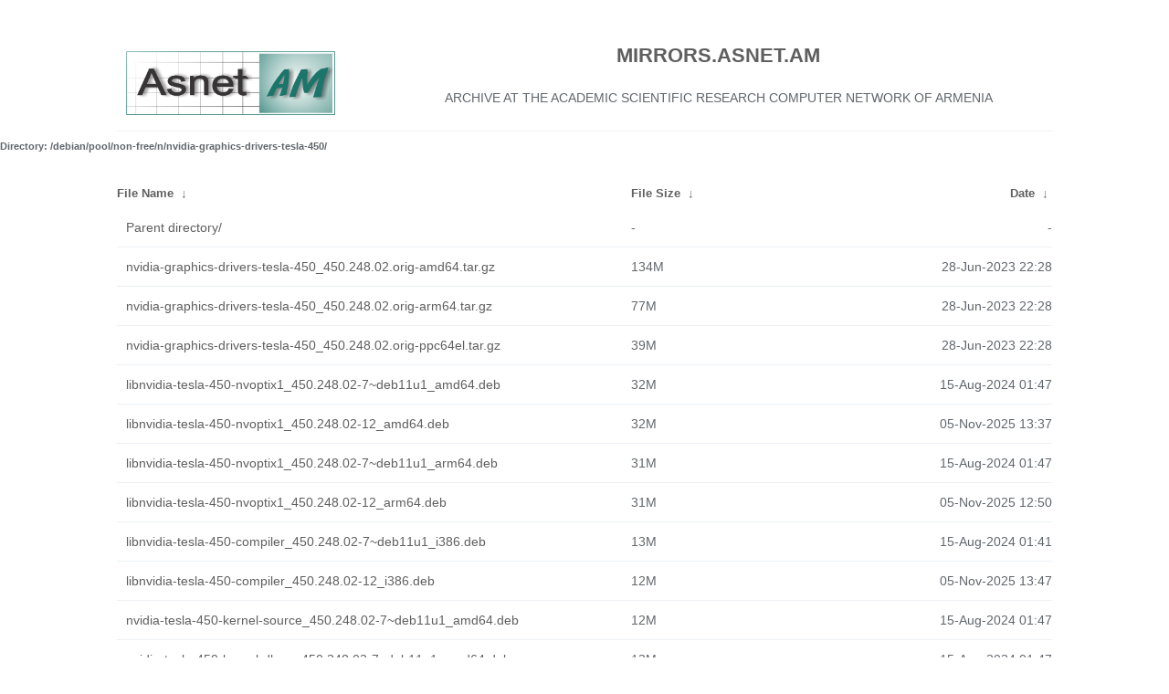

--- FILE ---
content_type: text/html
request_url: http://mirrors.asnet.am/debian/pool/non-free/n/nvidia-graphics-drivers-tesla-450/?C=S&O=D
body_size: 4972
content:
<!DOCTYPE html PUBLIC "-//W3C//DTD XHTML 1.0 Transitional//EN"
"http://www.w3.org/TR/xhtml1/DTD/xhtml1-transitional.dtd">
<html>
    <head>
        <meta charset="utf-8">
        <meta http-equiv="x-ua-compatible" content="IE=edge">
        <title>MIRRORS.ASNET.AM</title>
        <meta name="viewport" content="width=device-width, initial-scale=1">
        <link rel="stylesheet" href="/NFIT/styles.css">
    </head>
<body>
<table cellpadding="0" cellspacing="0" border="0" width="100%" height="100%">
<tr>
<td>
<a href="https://asnet.am/"><img src="/NFIT/logo2016.png" alt="ASNET-AM" height="70"></a>
</td>
<td>
<h2><center><a href="http://mirrors.asnet.am/">MIRRORS.ASNET.AM</a></h2></center> 
<div style="line-height:27px;padding:17px 10px;text-align:center;text-transform:uppercase;">
Archive at the Academic Scientific Research Computer Network of Armenia          </div>
</td>
</tr>
</table>

<body>
<!--
header.html
© 2015-17, Lilian Besson (Naereen) and contributors,
open-sourced under the MIT License, https://lbesson.mit-license.org/
hosted on GitHub, https://GitHub.com/Naereen/Nginx-Fancyindex-Theme
-->
<h6>Directory:
/debian/pool/non-free/n/nvidia-graphics-drivers-tesla-450/</h1>
<table id="list" cellpadding="0.1em" cellspacing="0">
<colgroup><col width="55%"/><col width="20%"/><col width="25%"/></colgroup>
<thead><tr><th><a href="?C=N&O=A">File Name</a>&nbsp;<a href="?C=N&O=D">&nbsp;↓&nbsp;</a></th><th><a href="?C=S&O=A">File Size</a>&nbsp;<a href="?C=S&O=D">&nbsp;↓&nbsp;</a></th><th><a href="?C=M&O=A">Date</a>&nbsp;<a href="?C=M&O=D">&nbsp;↓&nbsp;</a></th></tr></thead>
<tbody><tr><td><a href="../?C=S&amp;O=D">Parent directory/</a></td><td>-</td><td>-</td></tr><tr><td><a href="nvidia-graphics-drivers-tesla-450_450.248.02.orig-amd64.tar.gz">nvidia-graphics-drivers-tesla-450_450.248.02.orig-amd64.tar.gz</a></td><td>   134M</td><td>28-Jun-2023 22:28</td></tr>
<tr><td><a href="nvidia-graphics-drivers-tesla-450_450.248.02.orig-arm64.tar.gz">nvidia-graphics-drivers-tesla-450_450.248.02.orig-arm64.tar.gz</a></td><td>    77M</td><td>28-Jun-2023 22:28</td></tr>
<tr><td><a href="nvidia-graphics-drivers-tesla-450_450.248.02.orig-ppc64el.tar.gz">nvidia-graphics-drivers-tesla-450_450.248.02.orig-ppc64el.tar.gz</a></td><td>    39M</td><td>28-Jun-2023 22:28</td></tr>
<tr><td><a href="libnvidia-tesla-450-nvoptix1_450.248.02-7~deb11u1_amd64.deb">libnvidia-tesla-450-nvoptix1_450.248.02-7~deb11u1_amd64.deb</a></td><td>    32M</td><td>15-Aug-2024 01:47</td></tr>
<tr><td><a href="libnvidia-tesla-450-nvoptix1_450.248.02-12_amd64.deb">libnvidia-tesla-450-nvoptix1_450.248.02-12_amd64.deb</a></td><td>    32M</td><td>05-Nov-2025 13:37</td></tr>
<tr><td><a href="libnvidia-tesla-450-nvoptix1_450.248.02-7~deb11u1_arm64.deb">libnvidia-tesla-450-nvoptix1_450.248.02-7~deb11u1_arm64.deb</a></td><td>    31M</td><td>15-Aug-2024 01:47</td></tr>
<tr><td><a href="libnvidia-tesla-450-nvoptix1_450.248.02-12_arm64.deb">libnvidia-tesla-450-nvoptix1_450.248.02-12_arm64.deb</a></td><td>    31M</td><td>05-Nov-2025 12:50</td></tr>
<tr><td><a href="libnvidia-tesla-450-compiler_450.248.02-7~deb11u1_i386.deb">libnvidia-tesla-450-compiler_450.248.02-7~deb11u1_i386.deb</a></td><td>    13M</td><td>15-Aug-2024 01:41</td></tr>
<tr><td><a href="libnvidia-tesla-450-compiler_450.248.02-12_i386.deb">libnvidia-tesla-450-compiler_450.248.02-12_i386.deb</a></td><td>    12M</td><td>05-Nov-2025 13:47</td></tr>
<tr><td><a href="nvidia-tesla-450-kernel-source_450.248.02-7~deb11u1_amd64.deb">nvidia-tesla-450-kernel-source_450.248.02-7~deb11u1_amd64.deb</a></td><td>    12M</td><td>15-Aug-2024 01:47</td></tr>
<tr><td><a href="nvidia-tesla-450-kernel-dkms_450.248.02-7~deb11u1_amd64.deb">nvidia-tesla-450-kernel-dkms_450.248.02-7~deb11u1_amd64.deb</a></td><td>    12M</td><td>15-Aug-2024 01:47</td></tr>
<tr><td><a href="nvidia-tesla-450-kernel-source_450.248.02-12_ppc64el.deb">nvidia-tesla-450-kernel-source_450.248.02-12_ppc64el.deb</a></td><td>    12M</td><td>05-Nov-2025 12:50</td></tr>
<tr><td><a href="nvidia-tesla-450-kernel-dkms_450.248.02-12_ppc64el.deb">nvidia-tesla-450-kernel-dkms_450.248.02-12_ppc64el.deb</a></td><td>    12M</td><td>05-Nov-2025 12:50</td></tr>
<tr><td><a href="nvidia-tesla-450-kernel-source_450.248.02-12_amd64.deb">nvidia-tesla-450-kernel-source_450.248.02-12_amd64.deb</a></td><td>    12M</td><td>05-Nov-2025 13:37</td></tr>
<tr><td><a href="nvidia-tesla-450-kernel-dkms_450.248.02-12_amd64.deb">nvidia-tesla-450-kernel-dkms_450.248.02-12_amd64.deb</a></td><td>    12M</td><td>05-Nov-2025 13:37</td></tr>
<tr><td><a href="nvidia-tesla-450-kernel-source_450.248.02-7~deb11u1_arm64.deb">nvidia-tesla-450-kernel-source_450.248.02-7~deb11u1_arm64.deb</a></td><td>    12M</td><td>15-Aug-2024 01:47</td></tr>
<tr><td><a href="libnvidia-tesla-450-compiler_450.248.02-7~deb11u1_amd64.deb">libnvidia-tesla-450-compiler_450.248.02-7~deb11u1_amd64.deb</a></td><td>    12M</td><td>15-Aug-2024 01:47</td></tr>
<tr><td><a href="nvidia-tesla-450-kernel-dkms_450.248.02-7~deb11u1_arm64.deb">nvidia-tesla-450-kernel-dkms_450.248.02-7~deb11u1_arm64.deb</a></td><td>    12M</td><td>15-Aug-2024 01:47</td></tr>
<tr><td><a href="nvidia-tesla-450-kernel-dkms_450.248.02-12_arm64.deb">nvidia-tesla-450-kernel-dkms_450.248.02-12_arm64.deb</a></td><td>    12M</td><td>05-Nov-2025 12:50</td></tr>
<tr><td><a href="nvidia-tesla-450-kernel-source_450.248.02-12_arm64.deb">nvidia-tesla-450-kernel-source_450.248.02-12_arm64.deb</a></td><td>    12M</td><td>05-Nov-2025 12:50</td></tr>
<tr><td><a href="libnvidia-tesla-450-compiler_450.248.02-12_amd64.deb">libnvidia-tesla-450-compiler_450.248.02-12_amd64.deb</a></td><td>    12M</td><td>05-Nov-2025 13:37</td></tr>
<tr><td><a href="libnvidia-tesla-450-rtcore_450.248.02-7~deb11u1_amd64.deb">libnvidia-tesla-450-rtcore_450.248.02-7~deb11u1_amd64.deb</a></td><td>     8M</td><td>15-Aug-2024 01:47</td></tr>
<tr><td><a href="libnvidia-tesla-450-rtcore_450.248.02-12_amd64.deb">libnvidia-tesla-450-rtcore_450.248.02-12_amd64.deb</a></td><td>     8M</td><td>05-Nov-2025 13:37</td></tr>
<tr><td><a href="libnvidia-tesla-450-rtcore_450.248.02-7~deb11u1_arm64.deb">libnvidia-tesla-450-rtcore_450.248.02-7~deb11u1_arm64.deb</a></td><td>     7M</td><td>15-Aug-2024 01:47</td></tr>
<tr><td><a href="libnvidia-tesla-450-rtcore_450.248.02-12_arm64.deb">libnvidia-tesla-450-rtcore_450.248.02-12_arm64.deb</a></td><td>     7M</td><td>05-Nov-2025 12:50</td></tr>
<tr><td><a href="libnvidia-tesla-450-glcore_450.248.02-7~deb11u1_i386.deb">libnvidia-tesla-450-glcore_450.248.02-7~deb11u1_i386.deb</a></td><td>     6M</td><td>15-Aug-2024 01:41</td></tr>
<tr><td><a href="libnvidia-tesla-450-glcore_450.248.02-7~deb11u1_amd64.deb">libnvidia-tesla-450-glcore_450.248.02-7~deb11u1_amd64.deb</a></td><td>     6M</td><td>15-Aug-2024 01:47</td></tr>
<tr><td><a href="libnvidia-tesla-450-eglcore_450.248.02-7~deb11u1_amd64.deb">libnvidia-tesla-450-eglcore_450.248.02-7~deb11u1_amd64.deb</a></td><td>     6M</td><td>15-Aug-2024 01:47</td></tr>
<tr><td><a href="libnvidia-tesla-450-glcore_450.248.02-12_i386.deb">libnvidia-tesla-450-glcore_450.248.02-12_i386.deb</a></td><td>     6M</td><td>05-Nov-2025 13:47</td></tr>
<tr><td><a href="libnvidia-tesla-450-glcore_450.248.02-12_amd64.deb">libnvidia-tesla-450-glcore_450.248.02-12_amd64.deb</a></td><td>     6M</td><td>05-Nov-2025 13:37</td></tr>
<tr><td><a href="libnvidia-tesla-450-eglcore_450.248.02-7~deb11u1_i386.deb">libnvidia-tesla-450-eglcore_450.248.02-7~deb11u1_i386.deb</a></td><td>     6M</td><td>15-Aug-2024 01:41</td></tr>
<tr><td><a href="libnvidia-tesla-450-eglcore_450.248.02-12_amd64.deb">libnvidia-tesla-450-eglcore_450.248.02-12_amd64.deb</a></td><td>     6M</td><td>05-Nov-2025 13:37</td></tr>
<tr><td><a href="libnvidia-tesla-450-eglcore_450.248.02-12_i386.deb">libnvidia-tesla-450-eglcore_450.248.02-12_i386.deb</a></td><td>     6M</td><td>05-Nov-2025 13:47</td></tr>
<tr><td><a href="libnvidia-tesla-450-eglcore_450.248.02-12_ppc64el.deb">libnvidia-tesla-450-eglcore_450.248.02-12_ppc64el.deb</a></td><td>     6M</td><td>05-Nov-2025 12:50</td></tr>
<tr><td><a href="libnvidia-tesla-450-eglcore_450.248.02-7~deb11u1_arm64.deb">libnvidia-tesla-450-eglcore_450.248.02-7~deb11u1_arm64.deb</a></td><td>     6M</td><td>15-Aug-2024 01:47</td></tr>
<tr><td><a href="libnvidia-tesla-450-glcore_450.248.02-12_ppc64el.deb">libnvidia-tesla-450-glcore_450.248.02-12_ppc64el.deb</a></td><td>     6M</td><td>05-Nov-2025 12:50</td></tr>
<tr><td><a href="libnvidia-tesla-450-eglcore_450.248.02-12_arm64.deb">libnvidia-tesla-450-eglcore_450.248.02-12_arm64.deb</a></td><td>     5M</td><td>05-Nov-2025 12:50</td></tr>
<tr><td><a href="libnvidia-tesla-450-glcore_450.248.02-7~deb11u1_arm64.deb">libnvidia-tesla-450-glcore_450.248.02-7~deb11u1_arm64.deb</a></td><td>     5M</td><td>15-Aug-2024 01:47</td></tr>
<tr><td><a href="libnvidia-tesla-450-glcore_450.248.02-12_arm64.deb">libnvidia-tesla-450-glcore_450.248.02-12_arm64.deb</a></td><td>     5M</td><td>05-Nov-2025 12:50</td></tr>
<tr><td><a href="libnvidia-tesla-450-ptxjitcompiler1_450.248.02-7~deb11u1_i386.deb">libnvidia-tesla-450-ptxjitcompiler1_450.248.02-7~deb11u1_i386.deb</a></td><td>     5M</td><td>15-Aug-2024 01:41</td></tr>
<tr><td><a href="libnvidia-tesla-450-ptxjitcompiler1_450.248.02-7~deb11u1_amd64.deb">libnvidia-tesla-450-ptxjitcompiler1_450.248.02-7~deb11u1_amd64.deb</a></td><td>     4M</td><td>15-Aug-2024 01:47</td></tr>
<tr><td><a href="libnvidia-tesla-450-ptxjitcompiler1_450.248.02-12_i386.deb">libnvidia-tesla-450-ptxjitcompiler1_450.248.02-12_i386.deb</a></td><td>     4M</td><td>05-Nov-2025 13:47</td></tr>
<tr><td><a href="libnvidia-tesla-450-ptxjitcompiler1_450.248.02-12_amd64.deb">libnvidia-tesla-450-ptxjitcompiler1_450.248.02-12_amd64.deb</a></td><td>     4M</td><td>05-Nov-2025 13:37</td></tr>
<tr><td><a href="libnvidia-tesla-450-ptxjitcompiler1_450.248.02-7~deb11u1_arm64.deb">libnvidia-tesla-450-ptxjitcompiler1_450.248.02-7~deb11u1_arm64.deb</a></td><td>     4M</td><td>15-Aug-2024 01:47</td></tr>
<tr><td><a href="libnvidia-tesla-450-ptxjitcompiler1_450.248.02-12_arm64.deb">libnvidia-tesla-450-ptxjitcompiler1_450.248.02-12_arm64.deb</a></td><td>     4M</td><td>05-Nov-2025 12:50</td></tr>
<tr><td><a href="libnvidia-tesla-450-ptxjitcompiler1_450.248.02-12_ppc64el.deb">libnvidia-tesla-450-ptxjitcompiler1_450.248.02-12_ppc64el.deb</a></td><td>     4M</td><td>05-Nov-2025 12:50</td></tr>
<tr><td><a href="libnvidia-tesla-450-glvkspirv_450.248.02-7~deb11u1_i386.deb">libnvidia-tesla-450-glvkspirv_450.248.02-7~deb11u1_i386.deb</a></td><td>     4M</td><td>15-Aug-2024 01:41</td></tr>
<tr><td><a href="libnvidia-tesla-450-glvkspirv_450.248.02-12_i386.deb">libnvidia-tesla-450-glvkspirv_450.248.02-12_i386.deb</a></td><td>     4M</td><td>05-Nov-2025 13:47</td></tr>
<tr><td><a href="libnvidia-tesla-450-glvkspirv_450.248.02-7~deb11u1_amd64.deb">libnvidia-tesla-450-glvkspirv_450.248.02-7~deb11u1_amd64.deb</a></td><td>     4M</td><td>15-Aug-2024 01:47</td></tr>
<tr><td><a href="libnvidia-tesla-450-glvkspirv_450.248.02-12_amd64.deb">libnvidia-tesla-450-glvkspirv_450.248.02-12_amd64.deb</a></td><td>     4M</td><td>05-Nov-2025 13:37</td></tr>
<tr><td><a href="libnvidia-tesla-450-glvkspirv_450.248.02-7~deb11u1_arm64.deb">libnvidia-tesla-450-glvkspirv_450.248.02-7~deb11u1_arm64.deb</a></td><td>     3M</td><td>15-Aug-2024 01:47</td></tr>
<tr><td><a href="libnvidia-tesla-450-glvkspirv_450.248.02-12_arm64.deb">libnvidia-tesla-450-glvkspirv_450.248.02-12_arm64.deb</a></td><td>     3M</td><td>05-Nov-2025 12:50</td></tr>
<tr><td><a href="libnvidia-tesla-450-glvkspirv_450.248.02-12_ppc64el.deb">libnvidia-tesla-450-glvkspirv_450.248.02-12_ppc64el.deb</a></td><td>     3M</td><td>05-Nov-2025 12:50</td></tr>
<tr><td><a href="nvidia-tesla-450-opencl-icd_450.248.02-7~deb11u1_arm64.deb">nvidia-tesla-450-opencl-icd_450.248.02-7~deb11u1_arm64.deb</a></td><td>     2M</td><td>15-Aug-2024 01:47</td></tr>
<tr><td><a href="nvidia-tesla-450-opencl-icd_450.248.02-7~deb11u1_amd64.deb">nvidia-tesla-450-opencl-icd_450.248.02-7~deb11u1_amd64.deb</a></td><td>     2M</td><td>15-Aug-2024 01:47</td></tr>
<tr><td><a href="nvidia-tesla-450-opencl-icd_450.248.02-7~deb11u1_i386.deb">nvidia-tesla-450-opencl-icd_450.248.02-7~deb11u1_i386.deb</a></td><td>     2M</td><td>15-Aug-2024 01:41</td></tr>
<tr><td><a href="nvidia-tesla-450-opencl-icd_450.248.02-12_arm64.deb">nvidia-tesla-450-opencl-icd_450.248.02-12_arm64.deb</a></td><td>     2M</td><td>05-Nov-2025 12:50</td></tr>
<tr><td><a href="nvidia-tesla-450-opencl-icd_450.248.02-12_amd64.deb">nvidia-tesla-450-opencl-icd_450.248.02-12_amd64.deb</a></td><td>     2M</td><td>05-Nov-2025 13:37</td></tr>
<tr><td><a href="libnvidia-tesla-450-cuda1_450.248.02-7~deb11u1_amd64.deb">libnvidia-tesla-450-cuda1_450.248.02-7~deb11u1_amd64.deb</a></td><td>     2M</td><td>15-Aug-2024 01:47</td></tr>
<tr><td><a href="libnvidia-tesla-450-cuda1_450.248.02-7~deb11u1_arm64.deb">libnvidia-tesla-450-cuda1_450.248.02-7~deb11u1_arm64.deb</a></td><td>     2M</td><td>15-Aug-2024 01:47</td></tr>
<tr><td><a href="nvidia-tesla-450-opencl-icd_450.248.02-12_i386.deb">nvidia-tesla-450-opencl-icd_450.248.02-12_i386.deb</a></td><td>     2M</td><td>05-Nov-2025 13:47</td></tr>
<tr><td><a href="libnvidia-tesla-450-cuda1_450.248.02-7~deb11u1_i386.deb">libnvidia-tesla-450-cuda1_450.248.02-7~deb11u1_i386.deb</a></td><td>     2M</td><td>15-Aug-2024 01:41</td></tr>
<tr><td><a href="nvidia-tesla-450-opencl-icd_450.248.02-12_ppc64el.deb">nvidia-tesla-450-opencl-icd_450.248.02-12_ppc64el.deb</a></td><td>     2M</td><td>05-Nov-2025 12:50</td></tr>
<tr><td><a href="xserver-xorg-video-nvidia-tesla-450_450.248.02-7~deb11u1_amd64.deb">xserver-xorg-video-nvidia-tesla-450_450.248.02-7~deb11u1_amd64.deb</a></td><td>     2M</td><td>15-Aug-2024 01:47</td></tr>
<tr><td><a href="libnvidia-tesla-450-cuda1_450.248.02-12_amd64.deb">libnvidia-tesla-450-cuda1_450.248.02-12_amd64.deb</a></td><td>     2M</td><td>05-Nov-2025 13:37</td></tr>
<tr><td><a href="libnvidia-tesla-450-cuda1_450.248.02-12_arm64.deb">libnvidia-tesla-450-cuda1_450.248.02-12_arm64.deb</a></td><td>     2M</td><td>05-Nov-2025 12:50</td></tr>
<tr><td><a href="libnvidia-tesla-450-cuda1_450.248.02-12_i386.deb">libnvidia-tesla-450-cuda1_450.248.02-12_i386.deb</a></td><td>     2M</td><td>05-Nov-2025 13:47</td></tr>
<tr><td><a href="xserver-xorg-video-nvidia-tesla-450_450.248.02-12_amd64.deb">xserver-xorg-video-nvidia-tesla-450_450.248.02-12_amd64.deb</a></td><td>     2M</td><td>05-Nov-2025 13:37</td></tr>
<tr><td><a href="libnvidia-tesla-450-cuda1_450.248.02-12_ppc64el.deb">libnvidia-tesla-450-cuda1_450.248.02-12_ppc64el.deb</a></td><td>     2M</td><td>05-Nov-2025 12:50</td></tr>
<tr><td><a href="xserver-xorg-video-nvidia-tesla-450_450.248.02-12_ppc64el.deb">xserver-xorg-video-nvidia-tesla-450_450.248.02-12_ppc64el.deb</a></td><td>     2M</td><td>05-Nov-2025 12:50</td></tr>
<tr><td><a href="xserver-xorg-video-nvidia-tesla-450_450.248.02-7~deb11u1_arm64.deb">xserver-xorg-video-nvidia-tesla-450_450.248.02-7~deb11u1_arm64.deb</a></td><td>     2M</td><td>15-Aug-2024 01:47</td></tr>
<tr><td><a href="xserver-xorg-video-nvidia-tesla-450_450.248.02-12_arm64.deb">xserver-xorg-video-nvidia-tesla-450_450.248.02-12_arm64.deb</a></td><td>     2M</td><td>05-Nov-2025 12:50</td></tr>
<tr><td><a href="libnvidia-tesla-450-ngx1_450.248.02-7~deb11u1_amd64.deb">libnvidia-tesla-450-ngx1_450.248.02-7~deb11u1_amd64.deb</a></td><td>     1M</td><td>15-Aug-2024 01:47</td></tr>
<tr><td><a href="libnvidia-tesla-450-ngx1_450.248.02-12_amd64.deb">libnvidia-tesla-450-ngx1_450.248.02-12_amd64.deb</a></td><td>     1M</td><td>05-Nov-2025 13:37</td></tr>
<tr><td><a href="libnvidia-tesla-450-nvcuvid1_450.248.02-7~deb11u1_i386.deb">libnvidia-tesla-450-nvcuvid1_450.248.02-7~deb11u1_i386.deb</a></td><td>  1013K</td><td>15-Aug-2024 01:41</td></tr>
<tr><td><a href="libnvidia-tesla-450-nvcuvid1_450.248.02-7~deb11u1_amd64.deb">libnvidia-tesla-450-nvcuvid1_450.248.02-7~deb11u1_amd64.deb</a></td><td>   994K</td><td>15-Aug-2024 01:47</td></tr>
<tr><td><a href="libnvidia-tesla-450-nvcuvid1_450.248.02-7~deb11u1_arm64.deb">libnvidia-tesla-450-nvcuvid1_450.248.02-7~deb11u1_arm64.deb</a></td><td>   979K</td><td>15-Aug-2024 01:47</td></tr>
<tr><td><a href="libnvidia-tesla-450-nvcuvid1_450.248.02-12_i386.deb">libnvidia-tesla-450-nvcuvid1_450.248.02-12_i386.deb</a></td><td>   896K</td><td>05-Nov-2025 13:47</td></tr>
<tr><td><a href="libnvidia-tesla-450-nvcuvid1_450.248.02-12_amd64.deb">libnvidia-tesla-450-nvcuvid1_450.248.02-12_amd64.deb</a></td><td>   877K</td><td>05-Nov-2025 13:37</td></tr>
<tr><td><a href="libnvidia-tesla-450-nvcuvid1_450.248.02-12_arm64.deb">libnvidia-tesla-450-nvcuvid1_450.248.02-12_arm64.deb</a></td><td>   860K</td><td>05-Nov-2025 12:50</td></tr>
<tr><td><a href="libnvidia-tesla-450-nvcuvid1_450.248.02-12_ppc64el.deb">libnvidia-tesla-450-nvcuvid1_450.248.02-12_ppc64el.deb</a></td><td>   837K</td><td>05-Nov-2025 12:50</td></tr>
<tr><td><a href="libnvidia-tesla-450-ml1_450.248.02-7~deb11u1_amd64.deb">libnvidia-tesla-450-ml1_450.248.02-7~deb11u1_amd64.deb</a></td><td>   717K</td><td>15-Aug-2024 01:47</td></tr>
<tr><td><a href="nvidia-tesla-450-vdpau-driver_450.248.02-7~deb11u1_i386.deb">nvidia-tesla-450-vdpau-driver_450.248.02-7~deb11u1_i386.deb</a></td><td>   712K</td><td>15-Aug-2024 01:41</td></tr>
<tr><td><a href="nvidia-tesla-450-vdpau-driver_450.248.02-7~deb11u1_amd64.deb">nvidia-tesla-450-vdpau-driver_450.248.02-7~deb11u1_amd64.deb</a></td><td>   697K</td><td>15-Aug-2024 01:47</td></tr>
<tr><td><a href="nvidia-tesla-450-vdpau-driver_450.248.02-7~deb11u1_arm64.deb">nvidia-tesla-450-vdpau-driver_450.248.02-7~deb11u1_arm64.deb</a></td><td>   691K</td><td>15-Aug-2024 01:47</td></tr>
<tr><td><a href="libnvidia-tesla-450-ml1_450.248.02-7~deb11u1_i386.deb">libnvidia-tesla-450-ml1_450.248.02-7~deb11u1_i386.deb</a></td><td>   677K</td><td>15-Aug-2024 01:41</td></tr>
<tr><td><a href="libnvidia-tesla-450-ml1_450.248.02-7~deb11u1_arm64.deb">libnvidia-tesla-450-ml1_450.248.02-7~deb11u1_arm64.deb</a></td><td>   644K</td><td>15-Aug-2024 01:47</td></tr>
<tr><td><a href="libnvidia-tesla-450-ml1_450.248.02-12_amd64.deb">libnvidia-tesla-450-ml1_450.248.02-12_amd64.deb</a></td><td>   599K</td><td>05-Nov-2025 13:37</td></tr>
<tr><td><a href="nvidia-tesla-450-vdpau-driver_450.248.02-12_i386.deb">nvidia-tesla-450-vdpau-driver_450.248.02-12_i386.deb</a></td><td>   594K</td><td>05-Nov-2025 13:47</td></tr>
<tr><td><a href="nvidia-tesla-450-vdpau-driver_450.248.02-12_amd64.deb">nvidia-tesla-450-vdpau-driver_450.248.02-12_amd64.deb</a></td><td>   580K</td><td>05-Nov-2025 13:37</td></tr>
<tr><td><a href="nvidia-tesla-450-vdpau-driver_450.248.02-12_arm64.deb">nvidia-tesla-450-vdpau-driver_450.248.02-12_arm64.deb</a></td><td>   575K</td><td>05-Nov-2025 12:50</td></tr>
<tr><td><a href="nvidia-tesla-450-vdpau-driver_450.248.02-12_ppc64el.deb">nvidia-tesla-450-vdpau-driver_450.248.02-12_ppc64el.deb</a></td><td>   561K</td><td>05-Nov-2025 12:50</td></tr>
<tr><td><a href="libnvidia-tesla-450-ml1_450.248.02-12_i386.deb">libnvidia-tesla-450-ml1_450.248.02-12_i386.deb</a></td><td>   560K</td><td>05-Nov-2025 13:47</td></tr>
<tr><td><a href="nvidia-tesla-450-driver_450.248.02-7~deb11u1_amd64.deb">nvidia-tesla-450-driver_450.248.02-7~deb11u1_amd64.deb</a></td><td>   551K</td><td>15-Aug-2024 01:47</td></tr>
<tr><td><a href="nvidia-tesla-450-driver_450.248.02-7~deb11u1_arm64.deb">nvidia-tesla-450-driver_450.248.02-7~deb11u1_arm64.deb</a></td><td>   544K</td><td>15-Aug-2024 01:47</td></tr>
<tr><td><a href="libnvidia-tesla-450-ml1_450.248.02-12_arm64.deb">libnvidia-tesla-450-ml1_450.248.02-12_arm64.deb</a></td><td>   529K</td><td>05-Nov-2025 12:50</td></tr>
<tr><td><a href="libnvidia-tesla-450-ml1_450.248.02-12_ppc64el.deb">libnvidia-tesla-450-ml1_450.248.02-12_ppc64el.deb</a></td><td>   479K</td><td>05-Nov-2025 12:50</td></tr>
<tr><td><a href="libegl-nvidia-tesla-450-0_450.248.02-7~deb11u1_amd64.deb">libegl-nvidia-tesla-450-0_450.248.02-7~deb11u1_amd64.deb</a></td><td>   472K</td><td>15-Aug-2024 01:47</td></tr>
<tr><td><a href="libegl-nvidia-tesla-450-0_450.248.02-7~deb11u1_i386.deb">libegl-nvidia-tesla-450-0_450.248.02-7~deb11u1_i386.deb</a></td><td>   458K</td><td>15-Aug-2024 01:41</td></tr>
<tr><td><a href="libnvidia-tesla-450-cbl_450.248.02-7~deb11u1_amd64.deb">libnvidia-tesla-450-cbl_450.248.02-7~deb11u1_amd64.deb</a></td><td>   444K</td><td>15-Aug-2024 01:47</td></tr>
<tr><td><a href="libegl-nvidia-tesla-450-0_450.248.02-7~deb11u1_arm64.deb">libegl-nvidia-tesla-450-0_450.248.02-7~deb11u1_arm64.deb</a></td><td>   443K</td><td>15-Aug-2024 01:47</td></tr>
<tr><td><a href="nvidia-tesla-450-smi_450.248.02-7~deb11u1_amd64.deb">nvidia-tesla-450-smi_450.248.02-7~deb11u1_amd64.deb</a></td><td>   432K</td><td>15-Aug-2024 01:47</td></tr>
<tr><td><a href="libnvidia-tesla-450-cbl_450.248.02-7~deb11u1_arm64.deb">libnvidia-tesla-450-cbl_450.248.02-7~deb11u1_arm64.deb</a></td><td>   432K</td><td>15-Aug-2024 01:47</td></tr>
<tr><td><a href="nvidia-tesla-450-driver_450.248.02-12_amd64.deb">nvidia-tesla-450-driver_450.248.02-12_amd64.deb</a></td><td>   431K</td><td>05-Nov-2025 13:37</td></tr>
<tr><td><a href="libglx-nvidia-tesla-450-0_450.248.02-7~deb11u1_arm64.deb">libglx-nvidia-tesla-450-0_450.248.02-7~deb11u1_arm64.deb</a></td><td>   428K</td><td>15-Aug-2024 01:47</td></tr>
<tr><td><a href="libglx-nvidia-tesla-450-0_450.248.02-7~deb11u1_amd64.deb">libglx-nvidia-tesla-450-0_450.248.02-7~deb11u1_amd64.deb</a></td><td>   426K</td><td>15-Aug-2024 01:47</td></tr>
<tr><td><a href="nvidia-tesla-450-smi_450.248.02-7~deb11u1_arm64.deb">nvidia-tesla-450-smi_450.248.02-7~deb11u1_arm64.deb</a></td><td>   426K</td><td>15-Aug-2024 01:47</td></tr>
<tr><td><a href="nvidia-tesla-450-driver_450.248.02-12_arm64.deb">nvidia-tesla-450-driver_450.248.02-12_arm64.deb</a></td><td>   424K</td><td>05-Nov-2025 12:50</td></tr>
<tr><td><a href="nvidia-tesla-450-driver_450.248.02-12_ppc64el.deb">nvidia-tesla-450-driver_450.248.02-12_ppc64el.deb</a></td><td>   424K</td><td>05-Nov-2025 12:50</td></tr>
<tr><td><a href="libglx-nvidia-tesla-450-0_450.248.02-7~deb11u1_i386.deb">libglx-nvidia-tesla-450-0_450.248.02-7~deb11u1_i386.deb</a></td><td>   412K</td><td>15-Aug-2024 01:41</td></tr>
<tr><td><a href="libgl1-nvidia-tesla-450-glvnd-glx_450.248.02-7~deb11u1_i386.deb">libgl1-nvidia-tesla-450-glvnd-glx_450.248.02-7~deb11u1_i386.deb</a></td><td>   388K</td><td>15-Aug-2024 01:41</td></tr>
<tr><td><a href="libgl1-nvidia-tesla-450-glvnd-glx_450.248.02-7~deb11u1_arm64.deb">libgl1-nvidia-tesla-450-glvnd-glx_450.248.02-7~deb11u1_arm64.deb</a></td><td>   388K</td><td>15-Aug-2024 01:47</td></tr>
<tr><td><a href="libgl1-nvidia-tesla-450-glvnd-glx_450.248.02-7~deb11u1_amd64.deb">libgl1-nvidia-tesla-450-glvnd-glx_450.248.02-7~deb11u1_amd64.deb</a></td><td>   388K</td><td>15-Aug-2024 01:47</td></tr>
<tr><td><a href="libegl-nvidia-tesla-450-0_450.248.02-12_amd64.deb">libegl-nvidia-tesla-450-0_450.248.02-12_amd64.deb</a></td><td>   354K</td><td>05-Nov-2025 13:37</td></tr>
<tr><td><a href="libegl-nvidia-tesla-450-0_450.248.02-12_i386.deb">libegl-nvidia-tesla-450-0_450.248.02-12_i386.deb</a></td><td>   341K</td><td>05-Nov-2025 13:47</td></tr>
<tr><td><a href="libnvidia-tesla-450-cbl_450.248.02-12_amd64.deb">libnvidia-tesla-450-cbl_450.248.02-12_amd64.deb</a></td><td>   326K</td><td>05-Nov-2025 13:37</td></tr>
<tr><td><a href="libegl-nvidia-tesla-450-0_450.248.02-12_arm64.deb">libegl-nvidia-tesla-450-0_450.248.02-12_arm64.deb</a></td><td>   326K</td><td>05-Nov-2025 12:50</td></tr>
<tr><td><a href="libglx-nvidia-tesla-450-0_450.248.02-12_ppc64el.deb">libglx-nvidia-tesla-450-0_450.248.02-12_ppc64el.deb</a></td><td>   322K</td><td>05-Nov-2025 12:50</td></tr>
<tr><td><a href="nvidia-tesla-450-driver-bin_450.248.02-7~deb11u1_amd64.deb">nvidia-tesla-450-driver-bin_450.248.02-7~deb11u1_amd64.deb</a></td><td>   316K</td><td>15-Aug-2024 01:47</td></tr>
<tr><td><a href="nvidia-tesla-450-smi_450.248.02-12_amd64.deb">nvidia-tesla-450-smi_450.248.02-12_amd64.deb</a></td><td>   314K</td><td>05-Nov-2025 13:37</td></tr>
<tr><td><a href="libnvidia-tesla-450-cbl_450.248.02-12_arm64.deb">libnvidia-tesla-450-cbl_450.248.02-12_arm64.deb</a></td><td>   314K</td><td>05-Nov-2025 12:50</td></tr>
<tr><td><a href="nvidia-tesla-450-driver-bin_450.248.02-7~deb11u1_arm64.deb">nvidia-tesla-450-driver-bin_450.248.02-7~deb11u1_arm64.deb</a></td><td>   314K</td><td>15-Aug-2024 01:47</td></tr>
<tr><td><a href="libglx-nvidia-tesla-450-0_450.248.02-12_arm64.deb">libglx-nvidia-tesla-450-0_450.248.02-12_arm64.deb</a></td><td>   310K</td><td>05-Nov-2025 12:50</td></tr>
<tr><td><a href="nvidia-tesla-450-smi_450.248.02-12_arm64.deb">nvidia-tesla-450-smi_450.248.02-12_arm64.deb</a></td><td>   308K</td><td>05-Nov-2025 12:50</td></tr>
<tr><td><a href="libglx-nvidia-tesla-450-0_450.248.02-12_amd64.deb">libglx-nvidia-tesla-450-0_450.248.02-12_amd64.deb</a></td><td>   306K</td><td>05-Nov-2025 13:37</td></tr>
<tr><td><a href="libegl-nvidia-tesla-450-0_450.248.02-12_ppc64el.deb">libegl-nvidia-tesla-450-0_450.248.02-12_ppc64el.deb</a></td><td>   305K</td><td>05-Nov-2025 12:50</td></tr>
<tr><td><a href="libnvidia-tesla-450-cfg1_450.248.02-7~deb11u1_amd64.deb">libnvidia-tesla-450-cfg1_450.248.02-7~deb11u1_amd64.deb</a></td><td>   295K</td><td>15-Aug-2024 01:47</td></tr>
<tr><td><a href="libglx-nvidia-tesla-450-0_450.248.02-12_i386.deb">libglx-nvidia-tesla-450-0_450.248.02-12_i386.deb</a></td><td>   294K</td><td>05-Nov-2025 13:47</td></tr>
<tr><td><a href="libnvidia-tesla-450-cfg1_450.248.02-7~deb11u1_arm64.deb">libnvidia-tesla-450-cfg1_450.248.02-7~deb11u1_arm64.deb</a></td><td>   294K</td><td>15-Aug-2024 01:47</td></tr>
<tr><td><a href="nvidia-tesla-450-smi_450.248.02-12_ppc64el.deb">nvidia-tesla-450-smi_450.248.02-12_ppc64el.deb</a></td><td>   292K</td><td>05-Nov-2025 12:50</td></tr>
<tr><td><a href="libnvidia-tesla-450-ifr1_450.248.02-7~deb11u1_amd64.deb">libnvidia-tesla-450-ifr1_450.248.02-7~deb11u1_amd64.deb</a></td><td>   288K</td><td>15-Aug-2024 01:47</td></tr>
<tr><td><a href="libnvidia-tesla-450-ifr1_450.248.02-7~deb11u1_i386.deb">libnvidia-tesla-450-ifr1_450.248.02-7~deb11u1_i386.deb</a></td><td>   280K</td><td>15-Aug-2024 01:41</td></tr>
<tr><td><a href="libgl1-nvidia-tesla-450-glvnd-glx_450.248.02-12_i386.deb">libgl1-nvidia-tesla-450-glvnd-glx_450.248.02-12_i386.deb</a></td><td>   270K</td><td>05-Nov-2025 13:47</td></tr>
<tr><td><a href="libgl1-nvidia-tesla-450-glvnd-glx_450.248.02-12_ppc64el.deb">libgl1-nvidia-tesla-450-glvnd-glx_450.248.02-12_ppc64el.deb</a></td><td>   270K</td><td>05-Nov-2025 12:50</td></tr>
<tr><td><a href="libgl1-nvidia-tesla-450-glvnd-glx_450.248.02-12_amd64.deb">libgl1-nvidia-tesla-450-glvnd-glx_450.248.02-12_amd64.deb</a></td><td>   270K</td><td>05-Nov-2025 13:37</td></tr>
<tr><td><a href="libgl1-nvidia-tesla-450-glvnd-glx_450.248.02-12_arm64.deb">libgl1-nvidia-tesla-450-glvnd-glx_450.248.02-12_arm64.deb</a></td><td>   270K</td><td>05-Nov-2025 12:50</td></tr>
<tr><td><a href="libnvidia-tesla-450-fbc1_450.248.02-7~deb11u1_amd64.deb">libnvidia-tesla-450-fbc1_450.248.02-7~deb11u1_amd64.deb</a></td><td>   269K</td><td>15-Aug-2024 01:47</td></tr>
<tr><td><a href="libnvidia-tesla-450-fbc1_450.248.02-7~deb11u1_i386.deb">libnvidia-tesla-450-fbc1_450.248.02-7~deb11u1_i386.deb</a></td><td>   267K</td><td>15-Aug-2024 01:41</td></tr>
<tr><td><a href="libnvidia-tesla-450-encode1_450.248.02-7~deb11u1_i386.deb">libnvidia-tesla-450-encode1_450.248.02-7~deb11u1_i386.deb</a></td><td>   260K</td><td>15-Aug-2024 01:41</td></tr>
<tr><td><a href="libnvidia-tesla-450-allocator1_450.248.02-7~deb11u1_amd64.deb">libnvidia-tesla-450-allocator1_450.248.02-7~deb11u1_amd64.deb</a></td><td>   259K</td><td>15-Aug-2024 01:47</td></tr>
<tr><td><a href="libnvidia-tesla-450-allocator1_450.248.02-7~deb11u1_i386.deb">libnvidia-tesla-450-allocator1_450.248.02-7~deb11u1_i386.deb</a></td><td>   259K</td><td>15-Aug-2024 01:41</td></tr>
<tr><td><a href="libnvidia-tesla-450-encode1_450.248.02-7~deb11u1_amd64.deb">libnvidia-tesla-450-encode1_450.248.02-7~deb11u1_amd64.deb</a></td><td>   259K</td><td>15-Aug-2024 01:47</td></tr>
<tr><td><a href="libnvidia-tesla-450-encode1_450.248.02-7~deb11u1_arm64.deb">libnvidia-tesla-450-encode1_450.248.02-7~deb11u1_arm64.deb</a></td><td>   259K</td><td>15-Aug-2024 01:47</td></tr>
<tr><td><a href="libnvidia-tesla-450-allocator1_450.248.02-7~deb11u1_arm64.deb">libnvidia-tesla-450-allocator1_450.248.02-7~deb11u1_arm64.deb</a></td><td>   258K</td><td>15-Aug-2024 01:47</td></tr>
<tr><td><a href="libgles-nvidia-tesla-450-2_450.248.02-7~deb11u1_amd64.deb">libgles-nvidia-tesla-450-2_450.248.02-7~deb11u1_amd64.deb</a></td><td>   255K</td><td>15-Aug-2024 01:47</td></tr>
<tr><td><a href="libgles-nvidia-tesla-450-2_450.248.02-7~deb11u1_arm64.deb">libgles-nvidia-tesla-450-2_450.248.02-7~deb11u1_arm64.deb</a></td><td>   252K</td><td>15-Aug-2024 01:47</td></tr>
<tr><td><a href="libgles-nvidia-tesla-450-2_450.248.02-7~deb11u1_i386.deb">libgles-nvidia-tesla-450-2_450.248.02-7~deb11u1_i386.deb</a></td><td>   249K</td><td>15-Aug-2024 01:41</td></tr>
<tr><td><a href="libgles-nvidia-tesla-450-1_450.248.02-7~deb11u1_amd64.deb">libgles-nvidia-tesla-450-1_450.248.02-7~deb11u1_amd64.deb</a></td><td>   246K</td><td>15-Aug-2024 01:47</td></tr>
<tr><td><a href="libgles-nvidia-tesla-450-1_450.248.02-7~deb11u1_arm64.deb">libgles-nvidia-tesla-450-1_450.248.02-7~deb11u1_arm64.deb</a></td><td>   245K</td><td>15-Aug-2024 01:47</td></tr>
<tr><td><a href="libgles-nvidia-tesla-450-1_450.248.02-7~deb11u1_i386.deb">libgles-nvidia-tesla-450-1_450.248.02-7~deb11u1_i386.deb</a></td><td>   243K</td><td>15-Aug-2024 01:41</td></tr>
<tr><td><a href="libnvidia-tesla-450-opticalflow1_450.248.02-7~deb11u1_amd64.deb">libnvidia-tesla-450-opticalflow1_450.248.02-7~deb11u1_amd64.deb</a></td><td>   241K</td><td>15-Aug-2024 01:47</td></tr>
<tr><td><a href="libnvidia-tesla-450-opticalflow1_450.248.02-7~deb11u1_arm64.deb">libnvidia-tesla-450-opticalflow1_450.248.02-7~deb11u1_arm64.deb</a></td><td>   240K</td><td>15-Aug-2024 01:47</td></tr>
<tr><td><a href="libnvidia-tesla-450-opticalflow1_450.248.02-7~deb11u1_i386.deb">libnvidia-tesla-450-opticalflow1_450.248.02-7~deb11u1_i386.deb</a></td><td>   240K</td><td>15-Aug-2024 01:41</td></tr>
<tr><td><a href="nvidia-tesla-450-alternative_450.248.02-7~deb11u1_arm64.deb">nvidia-tesla-450-alternative_450.248.02-7~deb11u1_arm64.deb</a></td><td>   229K</td><td>15-Aug-2024 01:47</td></tr>
<tr><td><a href="nvidia-tesla-450-alternative_450.248.02-7~deb11u1_i386.deb">nvidia-tesla-450-alternative_450.248.02-7~deb11u1_i386.deb</a></td><td>   229K</td><td>15-Aug-2024 01:41</td></tr>
<tr><td><a href="nvidia-tesla-450-alternative_450.248.02-7~deb11u1_amd64.deb">nvidia-tesla-450-alternative_450.248.02-7~deb11u1_amd64.deb</a></td><td>   229K</td><td>15-Aug-2024 01:47</td></tr>
<tr><td><a href="nvidia-tesla-450-kernel-support_450.248.02-7~deb11u1_amd64.deb">nvidia-tesla-450-kernel-support_450.248.02-7~deb11u1_amd64.deb</a></td><td>   228K</td><td>15-Aug-2024 01:47</td></tr>
<tr><td><a href="nvidia-tesla-450-kernel-support_450.248.02-7~deb11u1_arm64.deb">nvidia-tesla-450-kernel-support_450.248.02-7~deb11u1_arm64.deb</a></td><td>   228K</td><td>15-Aug-2024 01:47</td></tr>
<tr><td><a href="nvidia-tesla-450-driver-libs_450.248.02-7~deb11u1_amd64.deb">nvidia-tesla-450-driver-libs_450.248.02-7~deb11u1_amd64.deb</a></td><td>   228K</td><td>15-Aug-2024 01:47</td></tr>
<tr><td><a href="nvidia-tesla-450-driver-libs_450.248.02-7~deb11u1_arm64.deb">nvidia-tesla-450-driver-libs_450.248.02-7~deb11u1_arm64.deb</a></td><td>   228K</td><td>15-Aug-2024 01:47</td></tr>
<tr><td><a href="nvidia-tesla-450-driver-libs_450.248.02-7~deb11u1_i386.deb">nvidia-tesla-450-driver-libs_450.248.02-7~deb11u1_i386.deb</a></td><td>   228K</td><td>15-Aug-2024 01:41</td></tr>
<tr><td><a href="nvidia-tesla-450-vulkan-icd_450.248.02-7~deb11u1_amd64.deb">nvidia-tesla-450-vulkan-icd_450.248.02-7~deb11u1_amd64.deb</a></td><td>   227K</td><td>15-Aug-2024 01:47</td></tr>
<tr><td><a href="nvidia-tesla-450-vulkan-icd_450.248.02-7~deb11u1_arm64.deb">nvidia-tesla-450-vulkan-icd_450.248.02-7~deb11u1_arm64.deb</a></td><td>   227K</td><td>15-Aug-2024 01:47</td></tr>
<tr><td><a href="nvidia-tesla-450-egl-icd_450.248.02-7~deb11u1_amd64.deb">nvidia-tesla-450-egl-icd_450.248.02-7~deb11u1_amd64.deb</a></td><td>   227K</td><td>15-Aug-2024 01:47</td></tr>
<tr><td><a href="nvidia-tesla-450-egl-icd_450.248.02-7~deb11u1_arm64.deb">nvidia-tesla-450-egl-icd_450.248.02-7~deb11u1_arm64.deb</a></td><td>   227K</td><td>15-Aug-2024 01:47</td></tr>
<tr><td><a href="nvidia-tesla-450-egl-icd_450.248.02-7~deb11u1_i386.deb">nvidia-tesla-450-egl-icd_450.248.02-7~deb11u1_i386.deb</a></td><td>   227K</td><td>15-Aug-2024 01:41</td></tr>
<tr><td><a href="nvidia-tesla-450-vulkan-icd_450.248.02-7~deb11u1_i386.deb">nvidia-tesla-450-vulkan-icd_450.248.02-7~deb11u1_i386.deb</a></td><td>   227K</td><td>15-Aug-2024 01:41</td></tr>
<tr><td><a href="nvidia-graphics-drivers-tesla-450_450.248.02-12.debian.tar.xz">nvidia-graphics-drivers-tesla-450_450.248.02-12.debian.tar.xz</a></td><td>   224K</td><td>05-Nov-2025 08:59</td></tr>
<tr><td><a href="nvidia-graphics-drivers-tesla-450_450.248.02-7~deb11u1.debian.tar.xz">nvidia-graphics-drivers-tesla-450_450.248.02-7~deb11u1.debian.tar.xz</a></td><td>   213K</td><td>12-Aug-2024 05:38</td></tr>
<tr><td><a href="nvidia-tesla-450-driver-bin_450.248.02-12_amd64.deb">nvidia-tesla-450-driver-bin_450.248.02-12_amd64.deb</a></td><td>   198K</td><td>05-Nov-2025 13:37</td></tr>
<tr><td><a href="nvidia-tesla-450-driver-bin_450.248.02-12_ppc64el.deb">nvidia-tesla-450-driver-bin_450.248.02-12_ppc64el.deb</a></td><td>   197K</td><td>05-Nov-2025 12:50</td></tr>
<tr><td><a href="nvidia-tesla-450-driver-bin_450.248.02-12_arm64.deb">nvidia-tesla-450-driver-bin_450.248.02-12_arm64.deb</a></td><td>   196K</td><td>05-Nov-2025 12:50</td></tr>
<tr><td><a href="libnvidia-tesla-450-cfg1_450.248.02-12_amd64.deb">libnvidia-tesla-450-cfg1_450.248.02-12_amd64.deb</a></td><td>   177K</td><td>05-Nov-2025 13:37</td></tr>
<tr><td><a href="libnvidia-tesla-450-cfg1_450.248.02-12_arm64.deb">libnvidia-tesla-450-cfg1_450.248.02-12_arm64.deb</a></td><td>   176K</td><td>05-Nov-2025 12:50</td></tr>
<tr><td><a href="libnvidia-tesla-450-cfg1_450.248.02-12_ppc64el.deb">libnvidia-tesla-450-cfg1_450.248.02-12_ppc64el.deb</a></td><td>   175K</td><td>05-Nov-2025 12:50</td></tr>
<tr><td><a href="libnvidia-tesla-450-ifr1_450.248.02-12_amd64.deb">libnvidia-tesla-450-ifr1_450.248.02-12_amd64.deb</a></td><td>   170K</td><td>05-Nov-2025 13:37</td></tr>
<tr><td><a href="libnvidia-tesla-450-ifr1_450.248.02-12_i386.deb">libnvidia-tesla-450-ifr1_450.248.02-12_i386.deb</a></td><td>   163K</td><td>05-Nov-2025 13:47</td></tr>
<tr><td><a href="libnvidia-tesla-450-fbc1_450.248.02-12_amd64.deb">libnvidia-tesla-450-fbc1_450.248.02-12_amd64.deb</a></td><td>   151K</td><td>05-Nov-2025 13:37</td></tr>
<tr><td><a href="libnvidia-tesla-450-fbc1_450.248.02-12_i386.deb">libnvidia-tesla-450-fbc1_450.248.02-12_i386.deb</a></td><td>   149K</td><td>05-Nov-2025 13:47</td></tr>
<tr><td><a href="libnvidia-tesla-450-encode1_450.248.02-12_i386.deb">libnvidia-tesla-450-encode1_450.248.02-12_i386.deb</a></td><td>   142K</td><td>05-Nov-2025 13:47</td></tr>
<tr><td><a href="libnvidia-tesla-450-allocator1_450.248.02-12_amd64.deb">libnvidia-tesla-450-allocator1_450.248.02-12_amd64.deb</a></td><td>   142K</td><td>05-Nov-2025 13:37</td></tr>
<tr><td><a href="libnvidia-tesla-450-allocator1_450.248.02-12_i386.deb">libnvidia-tesla-450-allocator1_450.248.02-12_i386.deb</a></td><td>   141K</td><td>05-Nov-2025 13:47</td></tr>
<tr><td><a href="libnvidia-tesla-450-encode1_450.248.02-12_amd64.deb">libnvidia-tesla-450-encode1_450.248.02-12_amd64.deb</a></td><td>   141K</td><td>05-Nov-2025 13:37</td></tr>
<tr><td><a href="libnvidia-tesla-450-encode1_450.248.02-12_arm64.deb">libnvidia-tesla-450-encode1_450.248.02-12_arm64.deb</a></td><td>   141K</td><td>05-Nov-2025 12:50</td></tr>
<tr><td><a href="libnvidia-tesla-450-allocator1_450.248.02-12_arm64.deb">libnvidia-tesla-450-allocator1_450.248.02-12_arm64.deb</a></td><td>   140K</td><td>05-Nov-2025 12:50</td></tr>
<tr><td><a href="libnvidia-tesla-450-allocator1_450.248.02-12_ppc64el.deb">libnvidia-tesla-450-allocator1_450.248.02-12_ppc64el.deb</a></td><td>   138K</td><td>05-Nov-2025 12:50</td></tr>
<tr><td><a href="libnvidia-tesla-450-encode1_450.248.02-12_ppc64el.deb">libnvidia-tesla-450-encode1_450.248.02-12_ppc64el.deb</a></td><td>   138K</td><td>05-Nov-2025 12:50</td></tr>
<tr><td><a href="libgles-nvidia-tesla-450-2_450.248.02-12_amd64.deb">libgles-nvidia-tesla-450-2_450.248.02-12_amd64.deb</a></td><td>   137K</td><td>05-Nov-2025 13:37</td></tr>
<tr><td><a href="libgles-nvidia-tesla-450-2_450.248.02-12_arm64.deb">libgles-nvidia-tesla-450-2_450.248.02-12_arm64.deb</a></td><td>   134K</td><td>05-Nov-2025 12:50</td></tr>
<tr><td><a href="libgles-nvidia-tesla-450-2_450.248.02-12_ppc64el.deb">libgles-nvidia-tesla-450-2_450.248.02-12_ppc64el.deb</a></td><td>   131K</td><td>05-Nov-2025 12:50</td></tr>
<tr><td><a href="libgles-nvidia-tesla-450-2_450.248.02-12_i386.deb">libgles-nvidia-tesla-450-2_450.248.02-12_i386.deb</a></td><td>   131K</td><td>05-Nov-2025 13:47</td></tr>
<tr><td><a href="libgles-nvidia-tesla-450-1_450.248.02-12_amd64.deb">libgles-nvidia-tesla-450-1_450.248.02-12_amd64.deb</a></td><td>   128K</td><td>05-Nov-2025 13:37</td></tr>
<tr><td><a href="libgles-nvidia-tesla-450-1_450.248.02-12_arm64.deb">libgles-nvidia-tesla-450-1_450.248.02-12_arm64.deb</a></td><td>   127K</td><td>05-Nov-2025 12:50</td></tr>
<tr><td><a href="libgles-nvidia-tesla-450-1_450.248.02-12_ppc64el.deb">libgles-nvidia-tesla-450-1_450.248.02-12_ppc64el.deb</a></td><td>   125K</td><td>05-Nov-2025 12:50</td></tr>
<tr><td><a href="libgles-nvidia-tesla-450-1_450.248.02-12_i386.deb">libgles-nvidia-tesla-450-1_450.248.02-12_i386.deb</a></td><td>   125K</td><td>05-Nov-2025 13:47</td></tr>
<tr><td><a href="libnvidia-tesla-450-opticalflow1_450.248.02-12_amd64.deb">libnvidia-tesla-450-opticalflow1_450.248.02-12_amd64.deb</a></td><td>   124K</td><td>05-Nov-2025 13:37</td></tr>
<tr><td><a href="libnvidia-tesla-450-opticalflow1_450.248.02-12_arm64.deb">libnvidia-tesla-450-opticalflow1_450.248.02-12_arm64.deb</a></td><td>   123K</td><td>05-Nov-2025 12:50</td></tr>
<tr><td><a href="libnvidia-tesla-450-opticalflow1_450.248.02-12_i386.deb">libnvidia-tesla-450-opticalflow1_450.248.02-12_i386.deb</a></td><td>   122K</td><td>05-Nov-2025 13:47</td></tr>
<tr><td><a href="libnvidia-tesla-450-opticalflow1_450.248.02-12_ppc64el.deb">libnvidia-tesla-450-opticalflow1_450.248.02-12_ppc64el.deb</a></td><td>   121K</td><td>05-Nov-2025 12:50</td></tr>
<tr><td><a href="nvidia-tesla-450-alternative_450.248.02-12_arm64.deb">nvidia-tesla-450-alternative_450.248.02-12_arm64.deb</a></td><td>   111K</td><td>05-Nov-2025 12:50</td></tr>
<tr><td><a href="nvidia-tesla-450-alternative_450.248.02-12_i386.deb">nvidia-tesla-450-alternative_450.248.02-12_i386.deb</a></td><td>   111K</td><td>05-Nov-2025 13:47</td></tr>
<tr><td><a href="nvidia-tesla-450-alternative_450.248.02-12_ppc64el.deb">nvidia-tesla-450-alternative_450.248.02-12_ppc64el.deb</a></td><td>   111K</td><td>05-Nov-2025 12:50</td></tr>
<tr><td><a href="nvidia-tesla-450-alternative_450.248.02-12_amd64.deb">nvidia-tesla-450-alternative_450.248.02-12_amd64.deb</a></td><td>   111K</td><td>05-Nov-2025 13:37</td></tr>
<tr><td><a href="nvidia-tesla-450-kernel-support_450.248.02-12_ppc64el.deb">nvidia-tesla-450-kernel-support_450.248.02-12_ppc64el.deb</a></td><td>   111K</td><td>05-Nov-2025 12:50</td></tr>
<tr><td><a href="nvidia-tesla-450-kernel-support_450.248.02-12_amd64.deb">nvidia-tesla-450-kernel-support_450.248.02-12_amd64.deb</a></td><td>   111K</td><td>05-Nov-2025 13:37</td></tr>
<tr><td><a href="nvidia-tesla-450-kernel-support_450.248.02-12_arm64.deb">nvidia-tesla-450-kernel-support_450.248.02-12_arm64.deb</a></td><td>   111K</td><td>05-Nov-2025 12:50</td></tr>
<tr><td><a href="nvidia-tesla-450-driver-libs_450.248.02-12_amd64.deb">nvidia-tesla-450-driver-libs_450.248.02-12_amd64.deb</a></td><td>   110K</td><td>05-Nov-2025 13:37</td></tr>
<tr><td><a href="nvidia-tesla-450-driver-libs_450.248.02-12_arm64.deb">nvidia-tesla-450-driver-libs_450.248.02-12_arm64.deb</a></td><td>   110K</td><td>05-Nov-2025 12:50</td></tr>
<tr><td><a href="nvidia-tesla-450-driver-libs_450.248.02-12_i386.deb">nvidia-tesla-450-driver-libs_450.248.02-12_i386.deb</a></td><td>   110K</td><td>05-Nov-2025 13:47</td></tr>
<tr><td><a href="nvidia-tesla-450-driver-libs_450.248.02-12_ppc64el.deb">nvidia-tesla-450-driver-libs_450.248.02-12_ppc64el.deb</a></td><td>   110K</td><td>05-Nov-2025 12:50</td></tr>
<tr><td><a href="nvidia-tesla-450-vulkan-icd_450.248.02-12_amd64.deb">nvidia-tesla-450-vulkan-icd_450.248.02-12_amd64.deb</a></td><td>   109K</td><td>05-Nov-2025 13:37</td></tr>
<tr><td><a href="nvidia-tesla-450-vulkan-icd_450.248.02-12_arm64.deb">nvidia-tesla-450-vulkan-icd_450.248.02-12_arm64.deb</a></td><td>   109K</td><td>05-Nov-2025 12:50</td></tr>
<tr><td><a href="nvidia-tesla-450-egl-icd_450.248.02-12_amd64.deb">nvidia-tesla-450-egl-icd_450.248.02-12_amd64.deb</a></td><td>   109K</td><td>05-Nov-2025 13:37</td></tr>
<tr><td><a href="nvidia-tesla-450-egl-icd_450.248.02-12_arm64.deb">nvidia-tesla-450-egl-icd_450.248.02-12_arm64.deb</a></td><td>   109K</td><td>05-Nov-2025 12:50</td></tr>
<tr><td><a href="nvidia-tesla-450-egl-icd_450.248.02-12_i386.deb">nvidia-tesla-450-egl-icd_450.248.02-12_i386.deb</a></td><td>   109K</td><td>05-Nov-2025 13:47</td></tr>
<tr><td><a href="nvidia-tesla-450-egl-icd_450.248.02-12_ppc64el.deb">nvidia-tesla-450-egl-icd_450.248.02-12_ppc64el.deb</a></td><td>   109K</td><td>05-Nov-2025 12:50</td></tr>
<tr><td><a href="nvidia-tesla-450-vulkan-icd_450.248.02-12_i386.deb">nvidia-tesla-450-vulkan-icd_450.248.02-12_i386.deb</a></td><td>   109K</td><td>05-Nov-2025 13:47</td></tr>
<tr><td><a href="nvidia-tesla-450-vulkan-icd_450.248.02-12_ppc64el.deb">nvidia-tesla-450-vulkan-icd_450.248.02-12_ppc64el.deb</a></td><td>   109K</td><td>05-Nov-2025 12:50</td></tr>
<tr><td><a href="nvidia-graphics-drivers-tesla-450_450.248.02-7~deb11u1.dsc">nvidia-graphics-drivers-tesla-450_450.248.02-7~deb11u1.dsc</a></td><td>   7895</td><td>12-Aug-2024 05:38</td></tr>
<tr><td><a href="nvidia-graphics-drivers-tesla-450_450.248.02-12.dsc">nvidia-graphics-drivers-tesla-450_450.248.02-12.dsc</a></td><td>   7791</td><td>05-Nov-2025 08:59</td></tr>
<tr><td><a href="nvidia-graphics-drivers-tesla-450_450.248.02.orig.tar.gz">nvidia-graphics-drivers-tesla-450_450.248.02.orig.tar.gz</a></td><td>    140</td><td>28-Jun-2023 22:28</td></tr>
</tbody></table>    <footer>
	<span>
<a href="https://asnet.am/" target=_blank>Academic Scientific Research Computer Network of Armenia (ASNET-AM)</a>
	</span>
    </footer>
    <script src="/NFIT/addNginxFancyIndexForm.js"></script>
</body>
</html>
<!--
footer.html
© 2015-17, Lilian Besson (Naereen) and contributors,
open-sourced under the MIT License, https://lbesson.mit-license.org/
hosted on GitHub, https://GitHub.com/Naereen/Nginx-Fancyindex-Theme
-->
